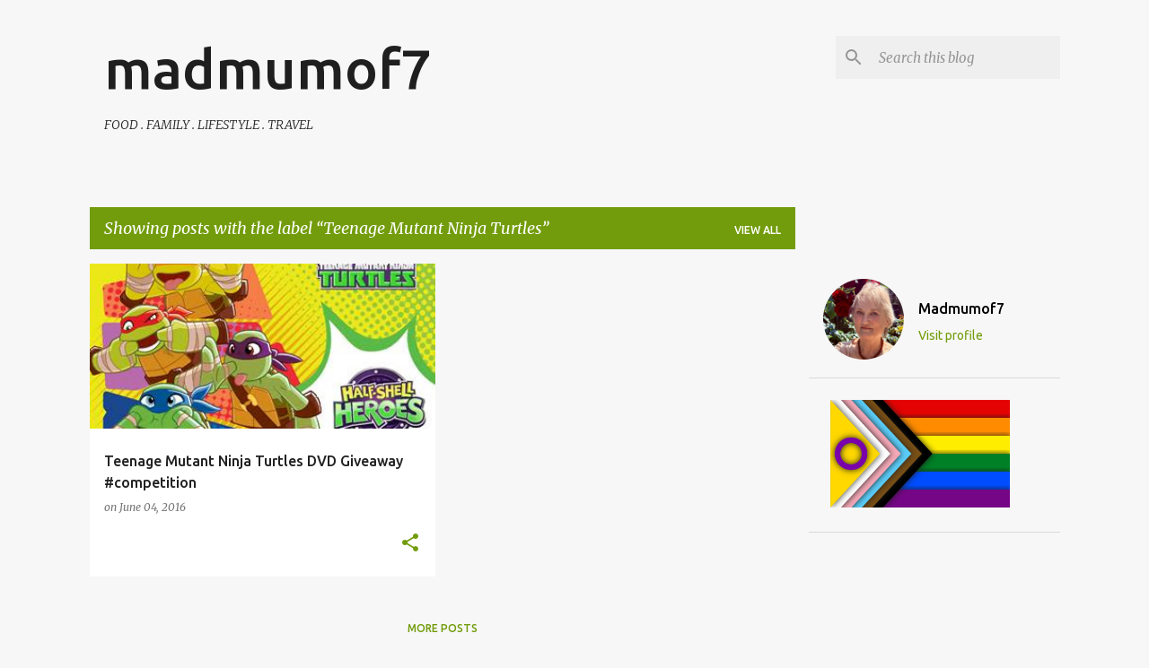

--- FILE ---
content_type: text/html; charset=utf-8
request_url: https://www.google.com/recaptcha/api2/aframe
body_size: 267
content:
<!DOCTYPE HTML><html><head><meta http-equiv="content-type" content="text/html; charset=UTF-8"></head><body><script nonce="bbny2XS2uLC9jbMunhWRxQ">/** Anti-fraud and anti-abuse applications only. See google.com/recaptcha */ try{var clients={'sodar':'https://pagead2.googlesyndication.com/pagead/sodar?'};window.addEventListener("message",function(a){try{if(a.source===window.parent){var b=JSON.parse(a.data);var c=clients[b['id']];if(c){var d=document.createElement('img');d.src=c+b['params']+'&rc='+(localStorage.getItem("rc::a")?sessionStorage.getItem("rc::b"):"");window.document.body.appendChild(d);sessionStorage.setItem("rc::e",parseInt(sessionStorage.getItem("rc::e")||0)+1);localStorage.setItem("rc::h",'1768948747550');}}}catch(b){}});window.parent.postMessage("_grecaptcha_ready", "*");}catch(b){}</script></body></html>